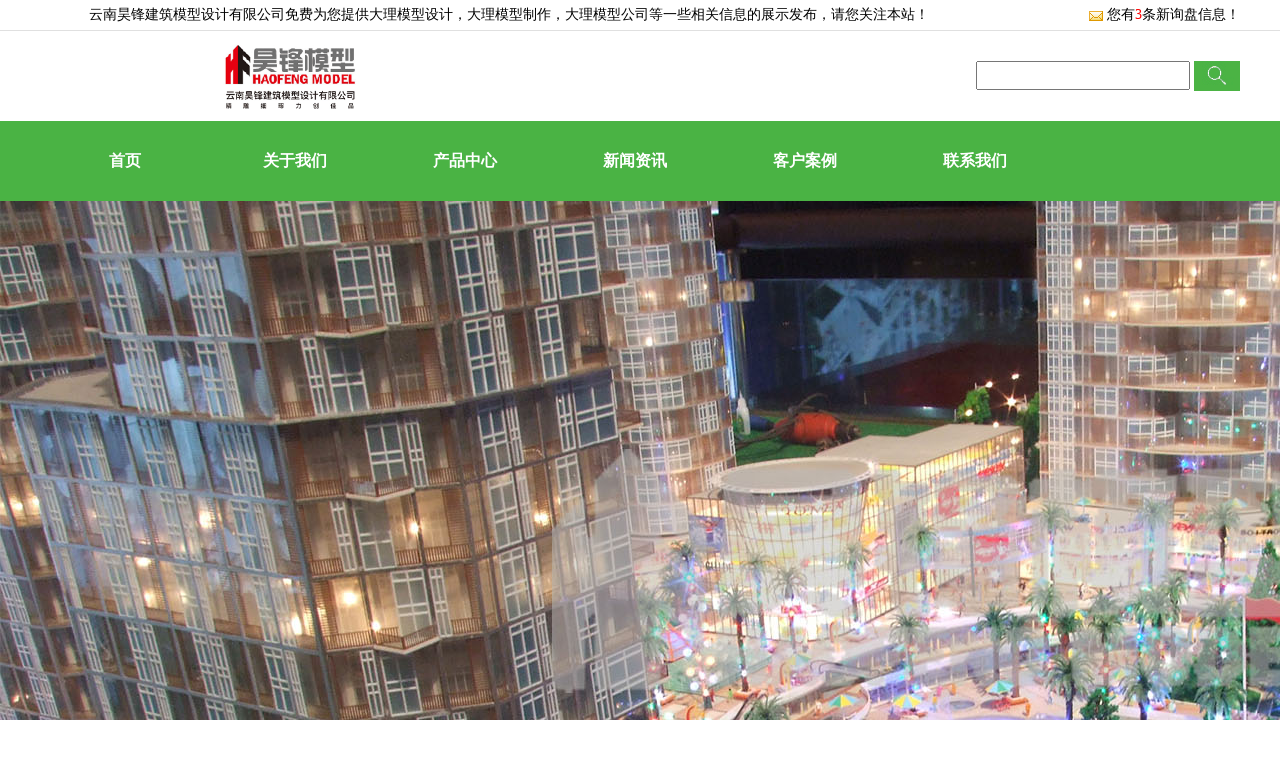

--- FILE ---
content_type: text/html
request_url: http://dali.ynhfmx.com/protype110367.html
body_size: 4871
content:
<!DOCTYPE html PUBLIC "-//W3C//DTD XHTML 1.0 Transitional//EN" "http://www.w3.org/TR/xhtml1/DTD/xhtml1-transitional.dtd">
<html xmlns="http://www.w3.org/1999/xhtml">
<head>
<meta http-equiv="Content-Type" content="text/html; charset=gb2312" />
<title>大理数字沙盘(多少钱,价格,价格表,价格明细,价钱,价位,费用,报价,怎么收费,效果图,效果图片,效果,照片,案例,整体方案,颜色,色彩,定制,订做,制作,制作工艺,订制,设计,精品,推荐,材料,型材,材质,品牌,厂家,厂,公司,生产厂家,厂家批发,生产商,提供商,厂商,哪家好,哪几种,有什么用,分几种,好不好,怎么样) -- 云南昊锋建筑模型设计有限公司</title>
<meta name="Keywords" content="大理数字沙盘">
<meta name="Description" content="数字沙盘-昊锋模型,主要提供数字沙盘方案,模型设计(云南模型设计),模型制作(云南模型制作),模型展示.云南模型设计公司—云南昊峰建筑模型设计有限公司全新打造好品质的数字沙盘,咨询热线: 0871-68252509  13987669634">
<link href="http://temp.gcwl365.com/tongyong/365WZYX03/pc/lib/style.css" type="text/css" rel="stylesheet">
<script type="text/javascript" src="http://temp.gcwl365.com/tongyong/365WZYX03/pc/lib/jquery-1.11.2.min.js"></script>
<script src="http://temp.gcwl365.com/tongyong/365WZYX03/pc/lib/foucsbox.js"></script>
<script type="text/javascript" src="http://temp.gcwl365.com/tongyong/365WZYX03/pc/lib/index.js"></script>
<script type="text/javascript" src="http://temp.gcwl365.com/tongyong/365WZYX03/pc/lib/menu.js"></script>
</head>

<body>

	<div class="top">
    <div class="top_in">
	     <div class="top_l fl">
		     云南昊锋建筑模型设计有限公司免费为您提供<a href="/">大理模型设计</a>，大理模型制作，大理模型公司等一些相关信息的展示发布，请您关注本站！


				 			     
		 </div>
         <div class="top_r fr">
             <script type="text/javascript" src="http://webapi.gcwl365.com/msg/msgstat.ashx?shopid=20545"></script>
		 </div>		 
	</div>
</div> 
<div class="clear"></div>

<div class="header">
     <div class="w1200">
	      <div class="logo fl"><img src="/img.ashx?shopid=20545&file=logo.png" alt="云南昊锋建筑模型设计有限公司" style="height: 75px;"/></div>
		  <div class="search fr">
		       <SCRIPT language=javascript>
			           function Seach() {
   				        var obj;    
   				        obj=document.getElementsByName("nest");
    			        if(obj!=null) {
        			      var i;
       				      for(i=0;i<obj.length;i++) {
            			    if(obj[i].checked) {
               				t= obj[i].value;            
            		    	}
       				     }
   				       }
				              if(t=="2") {
        			          document.getElementById("formSeach").action="http://www.yiyeso.net/s.asp"; 
					                 document.getElementById("formSeach").target="_blank"
    			           } else {
        			         document.getElementById("formSeach").action="/key.aspx";
					            document.getElementById("formSeach").target="_blank"
    			              }
			                  }
	            </SCRIPT>
		        <form  name="formSeach" id="formSeach" action="/key.aspx" onSubmit="Seach()">
		           <input type="text" name="k" size="25" class="cpkey" value="" />
			       
			        <input type="image" class="image" onClick="doAdvancedSearchSubmit('')" value="" src="http://temp.gcwl365.com/tongyong/365WZYX03/pc/images/sea.jpg" align="top" >
		       </form>
		  </div>	 
	 </div>
</div>
<div class="clear"></div>

<div class="menu">
	  <div class="menu_in w1200">
			   <ul>
				   <li><a href="/" rel="nofollow">首页</a></li>
				   <li><a href="/about.html" rel="nofollow">关于我们</a></li>
				   <li><a href="/product.html" rel="nofollow">产品中心</a></li>
				   <li><a href="/news.html" rel="nofollow">新闻资讯</a></li>
				   <li><a href="/case.html" rel="nofollow">客户案例</a></li>
				   <li><a href="/contact.html" rel="nofollow">联系我们</a></li>
			   </ul>			  
	  </div>	   
</div>
<script>
	$('.menu_in ul li').each(function(){
		$this = $(this).find('a');
		if($this[0].href == String(window.location)){
			$this.addClass('active')
		}
	})




</script>

<link rel="stylesheet" type="text/css" href="http://temp.gcwl365.com/tongyong/365WZYX03/pc/lib/swiper.min.css"/>
<div class="swiper-container">
	<div class="swiper-wrapper">
		
		<div class='swiper-slide'><div class='banner'><img src="/img.ashx?shopid=20545&no=true&file=202205301124420.jpg" /></div></div>
		
		<div class='swiper-slide'><div class='banner'><img src="/img.ashx?shopid=20545&no=true&file=202405201410273.jpg" /></div></div>
		
		<div class='swiper-slide'><div class='banner'><img src="/img.ashx?shopid=20545&no=true&file=202205301054361.jpg" /></div></div>
		
	</div>
	<!-- Add Pagination -->
	<div class="swiper-pagination"></div>
</div>

<script src="http://temp.gcwl365.com/tongyong/365WZYX03/pc/lib/swiper.min.js" type="text/javascript" charset="utf-8"></script>
<script>
    var swiper = new Swiper('.swiper-container', {
        pagination: '.swiper-pagination',
        nextButton: '.swiper-button-next',
        prevButton: '.swiper-button-prev',
        paginationClickable: true,
        spaceBetween: 30,
        centeredSlides: true,
        autoplay: 4000,
        autoplayDisableOnInteraction: false
    });
	
</script>

<div class="main w1200">
     <div class="wraptit">
		<span>产品中心</span>
		<p>——————&nbsp;&nbsp;PRODUCTS&nbsp;&nbsp;——————</p>
	 </div>
	 <div class="inspro">
	      <ul>
		    			 
			     <li><a href="/protype110370.html">大理地产建筑模型</a></li>          
            			 
			     <li><a href="/protype110364.html">大理规划模型</a></li>          
            			 
			     <li><a href="/protype110368.html">大理地形地貌模型</a></li>          
            			 
			     <li><a href="/protype110372.html">大理厂区厂矿模型</a></li>          
            			 
			     <li><a href="/protype110403.html">大理机械模型</a></li>          
            			 
			     <li><a href="/protype110404.html">大理商业模型</a></li>          
            			 
			     <li><a href="/protype110365.html">大理别墅模型</a></li>          
            			 
			     <li><a href="/protype110371.html">大理户型模型</a></li>          
            			 
			     <li><a href="/protype110369.html">大理区位模型</a></li>          
            			 
			     <li><a href="/protype110608.html">大理古建模型</a></li>          
            			 
			     <li><a href="/protype110367.html">大理数字沙盘</a></li>          
            			 
			     <li><a href="/protype110405.html">大理展厅展馆</a></li>          
            			 
			     <li><a href="/protype117202.html">大理能源</a></li>          
            			 
			     <li><a href="/protype117203.html">大理多媒体沙盘</a></li>          
            			 
			     <li><a href="/protype117204.html">大理标识标牌</a></li>          
            			 
			     <li><a href="/protype117205.html">大理企业文化</a></li>          
            			 
			     <li><a href="/protype117206.html">大理商住模型</a></li>          
            	
		  </ul>
		   <div class="clear"></div>
		   <div class="nav">
		       <span><a href="/">首页</a> &gt; <a href="/protype110367.html">大理数字沙盘</a></span>
		   </div>
	 </div>
	 <div class="clear"></div>
	 
	 <div class="pro_con">
	   <div class="prolist">
		 <div class="protext">数字沙盘-昊锋模型,主要提供数字沙盘方案,模型设计(云南模型设计),模型制作(云南模型制作),模型展示.云南模型设计公司—云南昊峰建筑模型设计有限公司全新打造好品质的数字沙盘,咨询热线: 0871-68252509  13987669634</div>
			<div class="conlist"> 
				   <ul>		
				   
					  <li>
						   <h3><a href="/product836124.html" title="大理电子数字沙盘" rel="nofollow"><img src="/img.ashx?shopid=20545&file=2022052710130153.jpg" width="auto" height="230" alt="大理电子数字沙盘"/></a></h3>
						   <h4><a href="/product836124.html" title="大理电子数字沙盘">大理电子数字沙盘</a></h4>   
					  </li>
				   
					  <li>
						   <h3><a href="/product836125.html" title="大理数字沙盘-普达措" rel="nofollow"><img src="/img.ashx?shopid=20545&file=2022052710130192.jpg" width="auto" height="230" alt="大理数字沙盘-普达措"/></a></h3>
						   <h4><a href="/product836125.html" title="大理数字沙盘-普达措">大理数字沙盘-普达措</a></h4>   
					  </li>
				   
					  <li>
						   <h3><a href="/product836126.html" title="大理投影沙盘" rel="nofollow"><img src="/img.ashx?shopid=20545&file=2022052710130235.jpg" width="auto" height="230" alt="大理投影沙盘"/></a></h3>
						   <h4><a href="/product836126.html" title="大理投影沙盘">大理投影沙盘</a></h4>   
					  </li>
				   
					  <li>
						   <h3><a href="/product836127.html" title="大理规划数字沙盘-易门" rel="nofollow"><img src="/img.ashx?shopid=20545&file=2022052710130278.jpg" width="auto" height="230" alt="大理规划数字沙盘-易门"/></a></h3>
						   <h4><a href="/product836127.html" title="大理规划数字沙盘-易门">大理规划数字沙盘-易门</a></h4>   
					  </li>
				   
					  <li>
						   <h3><a href="/product836128.html" title="大理多媒体沙盘" rel="nofollow"><img src="/img.ashx?shopid=20545&file=2022052710130373.jpg" width="auto" height="230" alt="大理多媒体沙盘"/></a></h3>
						   <h4><a href="/product836128.html" title="大理多媒体沙盘">大理多媒体沙盘</a></h4>   
					  </li>
				   
					  <li>
						   <h3><a href="/product836129.html" title="大理规划数字沙盘-易门" rel="nofollow"><img src="/img.ashx?shopid=20545&file=2022052710130322.jpg" width="auto" height="230" alt="大理规划数字沙盘-易门"/></a></h3>
						   <h4><a href="/product836129.html" title="大理规划数字沙盘-易门">大理规划数字沙盘-易门</a></h4>   
					  </li>
				   
				   </ul>
				   <div class="clear"></div>				   
			</div>
			<div class="pages">
				   <ul></ul>
			</div>			                  			  
	   </div>
	 </div>
	 	 
</div>
<div class="clear"></div>	
<div class="foot">
     <div class="foot_in">
	      <ul>
		        <a href="/" title="网站首页" rel="nofollow">网站首页</a> | 
				<a href="/about.html" title="公司简介" rel="nofollow">公司简介</a> | 
				<a href="/news.html" title="新闻中心" rel="nofollow">新闻中心</a> | 
				<a href="/product.html" rel="nofollow" title="产品中心">产品中心</a> | 			
				<a href="/contact.html" title="联系我们" rel="nofollow">联系我们</a> | 
				<a href="/sitemap.xml" title="XML">XML</a> | 
				<a href="/sitemap.html" title="网站地图">网站地图</a>               				
                
		  </ul>
		  <p>
		    Copyright&copy;<span id="target">dali.ynhfmx.com</span>
            ( <span id="btn" data-clipboard-action="copy" data-clipboard-target="#target" onclick='copyURL("#btn")' style="cursor:pointer">点击复制</span> )云南昊锋建筑模型设计有限公司				
		  </p>
		  <p><P>备案号：<a href="http://beian.miit.gov.cn/" target="_blank"  rel="nofollow">滇ICP备18002423号</a></P>  &nbsp;&nbsp;&nbsp;&nbsp;Powered by&nbsp;&nbsp;<a href="http://www.gucwl.com" rel="nofollow"><img  src="http://temp.gcwl365.com/tongyong/365WZYX03/pc/images/365gucwl.png" alt=""></a>
		  <p>大理模型设计怎么样？大理模型制作哪家便宜？大理模型公司哪家好？云南昊锋建筑模型设计有限公司主要提供大理模型设计,大理模型制作,大理模型公司,大理模型

</p>
		 <p>热门城市推广：<a href="http://yunnan.ynhfmx.com" target="_blank">云南</a> <a href="http://kunming.ynhfmx.com" target="_blank">昆明</a> <a href="http://dali.ynhfmx.com" target="_blank">大理</a> <a href="http://qujing.ynhfmx.com" target="_blank">曲靖</a> <a href="http://chuxiong.ynhfmx.com" target="_blank">楚雄</a> <a href="http://honghe.ynhfmx.com" target="_blank">红河</a> <a href="http://lijiang.ynhfmx.com" target="_blank">丽江</a> </p>
	 </div>
</div>


<script type="text/javascript">
$(document).ready(function(){
	$(".menu").posfixed({
		distance:0,
		pos:"top",
		type:"while",
		hide:false
	});             
});
</script>
<script type="text/javascript" src="http://www.juheweb.com/demo/js/jquery.min.js"></script>
<script src="http://temp.gcwl365.com/tongyong/365WZYX03/pc/lib/posfixed.js"></script>

<script type="text/javascript" src="http://webapi.gcwl365.com/msg/message/messagesend.js?+Math.random()" id="SendMessageScript" qq="2723362981" wechat="13987669634" wechatpic="2022052311295690.jpg" cid="20545" mobile="13987669634" bcolor="#4ab344"></script>
<script src="https://cdnjs.cloudflare.com/ajax/libs/clipboard.js/2.0.4/clipboard.min.js"></script>

<script type="text/javascript">
    function copyURL(id) {
        var clipboard = new ClipboardJS("#btn");
        clipboard.on('success', function () {
            alert('复制成功，去粘贴看看吧！')
        })
        clipboard.on('error', function (e) {

            alert("复制失败！请手动复制")

        });

    }
</script>

</body>
</html>




--- FILE ---
content_type: text/css
request_url: http://webapi.gcwl365.com/msg/message/css/style.css?v=4.2
body_size: 2914
content:

body{
	position:relative;
	background:none;
	font-family: "微软雅黑";	
}

.message_ol{
    z-index:99999;
    line-height:normal;
}


iframe{
	position:relative;
	background:none;
}
body, h1, h2, h3, h4, h5, h6, hr, p, blockquote, dl, dt, dd, ul, ol, li, pre, code, form, fieldset, legend, button, input, select, textarea, th, td, span,b { 
	margin: 0; padding: 0; 
}
button{
	cursor: pointer;
}
.clear{
	clear:both;
}
.pleft{
	float:left;
}
.pright{
	float:right;
}
a{
	text-decoration: none;
}
li{
	list-style-type: none;
}
::-webkit-input-placeholder { /* WebKit browsers */
　　color:#666666;
	font-size: 14px;
	line-height: 26px;
	font-family: "微软雅黑"  !important;
}
:-moz-placeholder { /* Mozilla Firefox 4 to 18 */
　　color:#666666;
	font-size: 14px;
	font-family: "微软雅黑"  !important;
}
::-moz-placeholder { /* Mozilla Firefox 19+ */
　　color:#666666;
	font-size: 14px;
	font-family: "微软雅黑"  !important;
}
:-ms-input-placeholder { /* Internet Explorer 10+ */
　　color:#666666;
	font-size: 14px;
	font-family: "微软雅黑"  !important;
}
.message_ol *{
	-webkit-box-sizing: border-box;
    -moz-box-sizing: border-box;
    box-sizing: border-box;
    font-family: "微软雅黑"  !important;
    z-index:99998;
}
.message_ol img{
	max-width: 100%;
}
.message_olr_list{
	position: fixed;
	top:150px;
	right:4px;
	z-index:99999;
	width: 50px;
}
.message_olr_list ul li a{
	display: block;
	background: #3ea3ff;
	border-radius: 1px;
	width:50px;
	height: 50px;
	margin-bottom: 4px;
	text-align: center;
	color:#fff;
	transition: 0.2s;
	-moz-transition: 0.2s; /* Firefox 4 */
	-webkit-transition: 0.2s;/* Safari 和 Chrome */
	-o-transition: 0.2s; /* Opera */	
}
.message_olr_list ul li a img{
 width:32px;
 height:32px;
 display: initial;
}
.message_olr_list ul li a span{
	display: block;
	padding-top: 9px;
	text-align:center;
}
.message_olr_list ul li a p{
	display: block;
	font-size: 12px;
	padding: 1px 0 0 0;
	margin: 0;
}
.message_olr_list ul li a.act{
	background: #fff;
	color:#8a9199;
}
.message_olr_list ul li a .ol_img2{
	display: none;
}
.message_olr_list ul li a.act .ol_img1{
	display: none;
}
.message_olr_list ul li a.act .ol_img2{
	display: inline-block;
}

.oll_tel{
	position: fixed;
	top:150px;
	right:72px;
	background: #fff;
	border-top:4px solid #3ea3ff;
	width:270px;
	height:100px;
	box-shadow: 0px 0px 3px #888888;
	display: none;
}
.oll_tel:after {
    position: absolute;
    display: inline-block;
    top:28px;
	right:-5px;
    width: 0;
    height: 0px;
    content: '';
    border-style: solid;
    border-width: 6px;
    border-color: #fff #fff transparent transparent;
    transform: rotate(45deg);
    box-shadow: 1px -1px 1px #c3c3c3;
}
.oll_tel1{
	padding-top: 16px;
	color: #3ea3ff;
	padding-left: 16px;
	height:50px;
	overflow: hidden;
}
.oll_tel1 span{
	float: left;
}
.oll_tel1 span img{
	padding-top: 7px;
}
.oll_tel1 p{
	float: left;
	font-size: 24px;	
	padding-left: 8px;
}
.oll_tel2{
	padding-left: 16px;
	padding-top: 5px;
}
.oll_tel2 input{
	border-left:1px solid #d9d9d9;
	border-top:1px solid #d9d9d9;
	border-bottom:1px solid #d9d9d9;
	border-right:none;
	border-top-left-radius: 3px;
	border-bottom-left-radius: 3px;
	height: 30px;
	width: 168px;
	float:left;
	padding-left: 8px;
	line-height:26px
}
.oll_tel2 button{
	background: #3ea3ff;
	border-top-right-radius: 3px;
	border-bottom-right-radius: 3px;
	width:72px;
	height:30px;
	border: 0;
	color:#fff;
}
.oll_mes{
	position: fixed;
	top:150px;
	right:72px;
	background: #fff;
	border-top:4px solid #3ea3ff;
	width:250px;
	height:440px;
	box-shadow: 0px 0px 3px #888888;
	display: none;
}
.oll_mes:after {
    position: absolute;
    display: inline-block;
    top:77px;
	right:-5px;
    width: 0;
    height: 0px;
    content: '';
    border-style: solid;
    border-width: 6px;
    border-color: #fff #fff transparent transparent;
    transform: rotate(45deg);
    box-shadow: 1px -1px 1px #c3c3c3;
}
.oll_mes1{
	padding-left: 16px;
	padding-top: 12px;
	font-size: 16px;
	color:#333333;
}
.oll_mes2{
	padding: 10px 16px 0px;	
}
.oll_mes2 div{
	position: relative;
	overflow: hidden;
	margin-bottom: 12px;
}
.oll_mes2 textarea{
	border:1px solid #d9d9d9;
	border-radius: 5px;
	width:100%;
	padding:10px 14px;
	height:120px;
}
.oll_mes2 input{
	border:1px solid #d9d9d9;
	border-radius: 5px;
	width:100%;
	height:40px;
	line-height:26px;
	padding-left: 40px;
}
.oll_mes2 span{	
	position: absolute;
	margin-left: 12px;
    margin-top: 10px;
}
.oll_mes2 .oll_mes_tel{	
	position: absolute;
	margin-left: 12px;
    margin-top: 10px;
}
.oll_mes2 label{
	color:red;
	position: absolute;
	margin-left: -12px;
    margin-top: 11px;
}
.oll_mes2 button{
	color:#fff;
	font-size: 14px;
	text-align: center;
	background: #3ea3ff;
	height:40px;
	width:100%;
	border-radius: 5px;
	border: 0;
	
}
.oll_ewm{
	position: fixed;
	top:377px;
	right:72px;
	background: #fff;	
	width:140px;
	height:160px;
	box-shadow: 0px 0px 3px #888888;	
	padding: 8px;
	display: none;
}
.oll_ewm:after {
    position: absolute;
    display: inline-block;
    top:20px;
	right:-5px;
    width: 0;
    height: 0px;
    content: '';
    border-style: solid;
    border-width: 6px;
    border-color: #fff #fff transparent transparent;
    transform: rotate(45deg);
    box-shadow: 1px -1px 1px #c3c3c3;
}
.oll_ewm p{
	text-align: center;
	color:#666666;
	font-size: 12px;
	line-height: 20px;
}
.oll_xcx{
	position: fixed;
	top:315px;
	right:72px;
	background: #fff;	
	width:140px;
	height:160px;
	box-shadow: 0px 0px 3px #888888;	
	padding: 8px;
	display: none;
}
.oll_xcx:after {
    position: absolute;
    display: inline-block;
    top:20px;
	right:-5px;
    width: 0;
    height: 0px;
    content: '';
    border-style: solid;
    border-width: 6px;
    border-color: #fff #fff transparent transparent;
    transform: rotate(45deg);
    box-shadow: 1px -1px 1px #c3c3c3;
}
.oll_xcx p{
	text-align: center;
	color:#666666;
	font-size: 12px;
	margin-top: 5px
}

.oll_wechat{
	position: fixed;
	top:315px;
	right:72px;
	background: #fff;	
	width:140px;
	height:180px;
	box-shadow: 0px 0px 3px #888888;	
	padding: 8px;
	display: none;
}
.oll_wechat:after {
    position: absolute;
    display: inline-block;
    top:20px;
	right:-5px;
    width: 0;
    height: 0px;
    content: '';
    border-style: solid;
    border-width: 6px;
    border-color: #fff #fff transparent transparent;
    transform: rotate(45deg);
    box-shadow: 1px -1px 1px #c3c3c3;
}
.oll_wechat p{
	text-align: center;
	color:#666666;
	font-size: 12px;
	margin-top: 5px;
	line-height: 10px !important;
}


.commontc{
	
	height:282px;
	width:480px;
	left:50%;
	margin-left:-220px;	
    top: 240px;
	position: fixed;	
	z-index:99998;
	border-radius:3px;
	background: rgba(36, 38, 51, .8);
}
.commontc .clo{
	top:8px;
	right:8px;
	position:relative;
	z-index:9999;
}
.tcan{
	padding-top:186px;
	padding-left:36px;
}
.tcan a{
	color:#fff;
	border:1px solid #80d0fc;
	height:40px;
	line-height:38px;
	width:100px;
	text-align:center;
	float:left;
	border-radius:5px;
	margin-right:24px;
	background:#0098f7;
	transition: 0.2s;
	-moz-transition: 0.2s; /* Firefox 4 */
	-webkit-transition: 0.2s;/* Safari 和 Chrome */
	-o-transition: 0.2s; /* Opera */		
}
.tcan a.dhzx{
	width:120px;
}
.tcan a:hover{
	background:#fff;
	color:#2f3e57;
}
.ol_dhzx{
	background:url(../images/ol_dhzx.jpg) no-repeat;	
	height:240px;
	width:440px;
	left:50%;
	margin-left:-220px;	
    top: 240px;
	position: fixed;	
	z-index:99999;
	border-radius:3px;
	display: none;
}
.ol_dhzx .clo{
	top:8px;
	right:8px;
	position:relative;
	z-index:9999;
}
.ol_dhzx .ol_dhzxtel{
	font-size: 23px;
    color: #fff;
    padding: 35px 0 0 192px;
	height: 72px;
    overflow: hidden;
}
.ol_dhzxtxt{
	padding: 112px 18px 0 18px;
}
.ol_dhzxtxt input{
	border-left: 2px solid #d9d9d9;
	border-top: 2px solid #d9d9d9;
	border-bottom: 2px solid #d9d9d9;
	border-right:none;
	border-top-left-radius: 3px;
	border-bottom-left-radius: 3px;
	float:left;
	height:44px;
	width:70%;
	padding-left: 12px;
	line-height:26px;
}
.ol_dhzxtxt button{
	border-right: 2px solid #d9d9d9;
	border-top: 2px solid #d9d9d9;
	border-bottom: 2px solid #d9d9d9;
	border-left:none;
	border-top-right-radius: 3px;
	border-bottom-right-radius: 3px;
	background: #3ea3ff;
	float:left;
	color:#fff;
	height:44px;
	width:30%;
	text-align: center;
	line-height: 40px;
	font-size:16px;
}
.ol_zxly{
	background: #fff;
	height:285px;
	width:480px;
	left:50%;
	margin-left:-240px;	
    top: 240px;
	position: fixed;	
	z-index:99999;
	border-radius:5px;
	display: none;
}



.ol_zxly_left {
    float: left;
    margin-top: 24px;
    margin-left: 5px;
	text-align: center;
}

    .ol_zxly_left img {
        width: 115px;
		height:237px;
    }

	.ol_zxly_left p{ line-height: 20px;}
    .ol_zxly_left .p1 {
        
        margin-top: -48px;
        color: rgba(36, 38, 51, .8);
        font-size: 14px;
    }

    .ol_zxly_left .p2 {
       
        width: 132px;
        /* margin-top: 10px; */
        color: rgba(36, 38, 51, .8);
        font-size: 16px;
       
    }

	.ol_zxly_left .p3 {
       
         margin-top: -28px;
        color: rgba(36, 38, 51, .8);
        font-size: 14px;
       
    }

.ol_zxly_right {
    margin-right: 30px;
    float: right;
    width: 290px;
}


.ol_zxlytit{
	/*background: #3ea3ff; */
	height:40px;
	width:100%;
	line-height: 32px;
	color:#fff;
	padding:0 15px;
	border-top-left-radius:5px;
	border-top-right-radius:5px;
	font-size: 20px;
}
.ol_zxly .clo{
	top:8px;
	right:8px;
	position:relative;
	z-index:9999;
}
.ol_dhzxcot{
	
	/*padding: 17px 15px 0px;	 */
	
}
.ol_dhzxcot div{
	position: relative;
	overflow: hidden;
	margin-bottom: 12px;
}
.ol_dhzxcot textarea{
	border:1px solid #d9d9d9;
	border-radius: 5px;
	width:95%;
	padding:5px 5px;
	height:50px;
	background: white !important;
}
.ol_dhzxcot input{
	border:1px solid #d9d9d9;
	border-radius: 5px;
	width:90%;
	height:32px;
	padding-left: 10px;
	line-height:26px !important;
	background: white !important;
}
.ol_dhzxcot_l{
	float:left;
	width:48%;
}
.ol_dhzxcot_r{
	float:right;
	width:48%;
}
.ol_dhzxcot span{	
	position: absolute;
	margin-left: 12px;
    margin-top: 10px;
}
.ol_dhzxcot .oll_mes_tel{	
	position: absolute;
	margin-left: 12px;
    margin-top: 10px;
}
.ol_dhzxcot label{
	color:red;
	position: absolute;
	margin-left: -12px;
    margin-top: 9px;
}
.ol_dhzxcot button{
	color:#fff;
	font-size: 14px;
	text-align: center;
	background: #3ea3ff;
	height:40px;
	width:100%;
	border-radius: 5px;
	border: 0;
	margin-top: 0px;
}
@media(max-width: 767px) {	
	.message_olr_list{		
		top:100px;
		right:4px;
	}
	.message_olr_list ul li a{		
		width:36px;
		height: 36px;		
	}
	.message_olr_list ul li a span{
		display: block;
		padding-top: 0px;
	}
	.message_olr_list ul li a span img{
		width:35px;
		height:35px;
	}
	.message_olr_list ul li a p{
		display: none !important;
		font-size: 12px;
		padding: 1px 0 0 0;
		margin: 0;
	}
	.oll_tel{		
		top:100px;
		right:49px;		
	}
	.oll_tel:after {	  
	    top:10px;
		right:-5px;	   
	}
	.oll_mes{		
		top:30px;
		right:49px;		
	}
	.oll_mes:after {	  
	    top:120px;
		right:-5px;	  
	}
	.oll_ewm{		
		top:226px;
		right:49px;		
	}
	.oll_ewm:after {	    
	    top:10px;
		right:-5px;	   
	}
	.oll_xcx{		
		top:226px;
		right:49px;		
	}
	.oll_xcx:after {	    
	    top:10px;
		right:-5px;	   
	}
	.oll_wechat{		
		top:226px;
		right:49px;		
	}
	.oll_wechat:after {	    
	    top:10px;
		right:-5px;	   
	}
	.commontc{		
		width: 280px;
		
		height: 400px;
		top: 100px;
		background-size:100% 100%;
		left:50%;
		margin-left:-140px;	
		
		box-sizing: border-box;
	}
	.tcan{
		padding-top:123px;
		padding-left:11px;
	}
	.tcan a{		
		height:34px;
		line-height: 32px;
		width:75px;		
		font-size:12px;
		margin-right:12px;
	}
	.tcan a.dhzx{
		width:102px;
	}
	.ol_dhzx{		
		height:164px;
		width:300px;
		background-size:100% 100%;
		left:50%;
		margin-left:-150px;		   
		display: none;
	}	
	.ol_dhzx .ol_dhzxtel{
		font-size: 15px;
    	padding: 24px 0 0 129px;
		height: 47px;
		overflow: hidden;
	}
	.ol_dhzxtxt{
		padding: 76px 12px 0 12px;
	}
	.ol_dhzxtxt input{	
		height:34px;		
	}
	.ol_dhzxtxt button{		
		height:34px;			
		line-height: 30px;	
		font-size: 12px;	
	}
	.ol_zxly{		
		height:392px;
		width:300px;
		left:50%;
		margin-left:-150px;	
	    top: 13%;
		position: fixed;		
	}
	.ol_zxlytit{
		/*background: #3ea3ff;*/
		height:40px;
		width:100%;
		line-height: 40px;
		color:#fff;
		padding:0 15px;
		border-top-left-radius:5px;
		border-top-right-radius:5px;
	}
	.ol_dhzxcot{
		padding: 0px 20px 0px;	
		
		
	}
	.ol_dhzxcot div{
		position: relative;
		overflow: hidden;
		margin-bottom: 12px;
	}
	.ol_dhzxcot textarea{
		border:1px solid #d9d9d9;
		border-radius: 5px;
		width:95%;
		padding:5px 5px;
		height:70px;
	}
	.ol_dhzxcot input{
		border:1px solid #d9d9d9;
		border-radius: 5px;
		width:95%;
		height:32px;
		padding-left: 10px;
		box-sizing: border-box;
	}
	.ol_dhzxcot_l{
		float:left;
		width:100%;
	}
	.ol_dhzxcot_r{
		float:left;
		width:100%;
	}
	.ol_dhzxcot span{	
		position: absolute;
		margin-left: 12px;
	    margin-top: 10px;
	}
	.ol_dhzxcot .oll_mes_tel{	
		position: absolute;
		margin-left: 12px;
	    margin-top: 12px;
	}
	.ol_dhzxcot label{
		color:red;
		position: absolute;
		margin-left: -12px;
	    margin-top: 9px;
	}
	.ol_dhzxcot button{
		color:#fff;
		font-size: 14px;
		text-align: center;
		background: #3ea3ff;
		height:40px;
		width:100%;
		border-radius: 5px;
		border: 0;
		margin-top: 0px;
	}
}

/*弹窗*/
.ol_prompt{
	background:#fff;	
	height:230px;
	width:400px;
	left:50%;
	margin-left:-200px;	
    top: 255px;
	position: fixed;	
	z-index:99999;
	border-radius:5px;
	box-shadow: 0px 0px 5px #888888;
	display: none;
}
.ol_prompt_top{
	height:180px;
	text-align: center;
	padding-top: 24px;
	border-top-left-radius:5px;
	border-top-right-radius:5px;
}
.ol_prompt_top img{
	display: inline-block;
}
.ol_prompt_top h3{
	font-size: 24px;
	color:#4c4c4c;
	padding-top: 10px;
	font-weight: bold;
}
.ol_prompt_top h4{
	font-size: 18px;
	color:#999999;
	padding-top: 6px;
	font-weight: 500;
}
.ol_prompt_bot{
	
}
.ol_prompt_bot button{
	height:50px;
	line-height: 50px;
	width:100%;
	background: #3ea3ff;
	border:0;
	border-bottom-left-radius:5px;
	border-bottom-right-radius:5px;
	color:#fff;
	font-size: 16px;
}
@media(max-width: 767px) {
	.ol_prompt{
		width:320px;
		margin-left:-160px;	
		top: 200px;
	}
}


--- FILE ---
content_type: application/javascript
request_url: http://temp.gcwl365.com/tongyong/365WZYX03/pc/lib/foucsbox.js
body_size: 1116
content:
$(function () {
    var lmk123 = {
        com: function (con) {
            var t, imgArr = [], $lmk = $('#foucsBox'), $imgUl = $lmk.find('ul.imgCon'), $titleDiv = $lmk.find('div.showTitle'), $foucsDiv = $lmk.find('div.foucs'), $rlBtn = $lmk.find('.foucsButton'), $rBtn = $lmk.find('.rBtn'), $lBtn = $lmk.find('.lBtn'), config = {
                len: $imgUl.find('li').length,
                //自动滚动时间，默认两千毫秒（一秒等于一千毫秒）
                timeo: 2000,
                //宽，默认680px
                wid: 1920,
                //高，默认380px
                hei: 500
            }, i = 0, autoChange = function () {
                $imgUl.animate({ marginLeft: '-' + i * config.wid + 'px' }, function () {
                    $foucsDiv.find('span:eq(' + i + ')').addClass('f').siblings().removeClass('f');
                    $rBtn.find('img').replaceWith(imgArr[(i === config.len - 1) ? 0 : (i + 1)]);
                    $lBtn.find('img').length !== 0 ? $lBtn.find('img:eq(0)').replaceWith(imgArr[(i === 0) ? (config.len - 1) : (i - 1)]) : $lBtn.append(imgArr[(i === 0) ? (config.len - 1) : (i - 1)]);
                    i += 1;
                    i = i === config.len ? 0 : i;
                });
            };
            $imgUl.find('img').each(function (inde, ele) {
                imgArr[inde] = new Image();
                imgArr[inde].src = $(this).attr('src');
            });
            $imgUl.css('width', config.len * config.wid);
            $foucsDiv.html(function () {
                var i, s = '';
                for (i = 0; i < config.len; i += 1) {
                    s += '<span ' + (i === 0 ? 'class="f"' : '') + '></span>';
                }
                return s;
            });
            $rBtn.find('img').replaceWith(imgArr[(i === config.len - 1) ? 0 : (i + 1)]);
            $lBtn.find('img').length !== 0 ? $lBtn.find('img:eq(0)').replaceWith(imgArr[(i === 0) ? (config.len - 1) : (i - 1)]) : $lBtn.append(imgArr[(i === 0) ? (config.len - 1) : (i - 1)]);
            t = setInterval(autoChange, config.timeo);
            $lmk.mouseenter(function () { clearInterval(t); }).mouseleave(function () { t = setInterval(autoChange, config.timeo); });
            $rlBtn.hover(function () {
                $(this).addClass('btnHover');
            }, function () {
                $(this).removeClass('btnHover');
            }).click(function () {
                i = $foucsDiv.find('span.f').index();
                if ($(this).is('.lBtn')) {
                    i = (i === 0) ? (config.len - 1) : (i - 1);
                } else {
                    i = (i === config.len - 1) ? 0 : (i + 1);
                }
                autoChange();
            });
            $foucsDiv.find('span').click(function () {
                i = $(this).index();
                autoChange();
            });
        }
    };
    //执行开始
    lmk123.com();
});